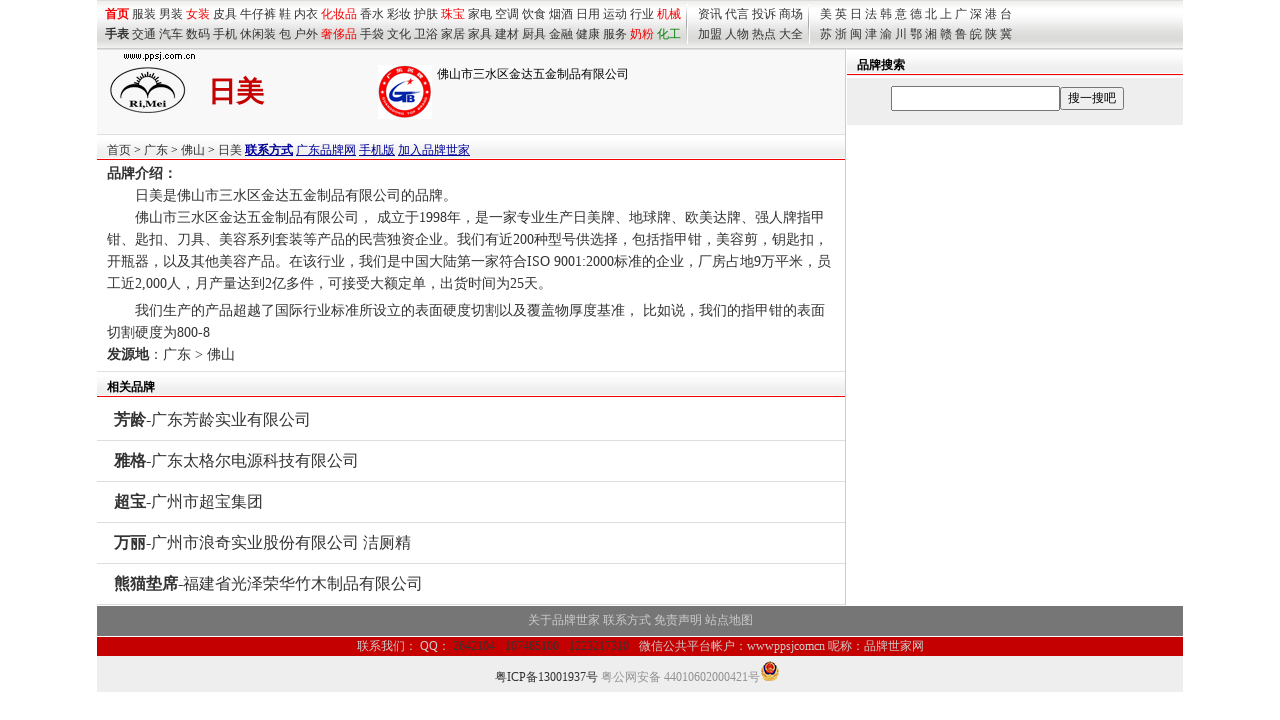

--- FILE ---
content_type: text/html
request_url: http://mp.ppsj.com.cn/RiMei.html
body_size: 1970
content:
<!DOCTYPE html><html>
<head>
<title>日美_佛山市三水区金达五金制品有限公司</title>
<meta name="keywords" content="日美,,佛山市三水区金达五金制品有限公司">
<meta name="description" content="日美佛山市三水区金达五金制品有限公司， 成立于1998年，是一家专业生产日美牌、地球牌、欧美达牌、强人牌指甲钳、匙扣、刀具、美容系列套装等产品的民营独资企业。我们有近200种型号供选择，包括指甲钳，美容剪，钥匙扣， 开瓶器，以及其他美容产品。在该行业，我们是中国大陆第一家符合ISO......品牌世家网您提供详细的日美资讯">
<meta http-equiv="Content-Type" content="text/html; charset=gb2312">
<LINK REL="stylesheet" HREF="/css/css_1086.css">
<style type="text/css">
h1 {
	FONT-SIZE: 28px; COLOR: #c50000; FONT-FAMILY: 宋体;font-weight:bold;margin:0px 5px 0px 5px; 
}
</style>
<link rel="alternate" media="only screen and (max-width: 640px)" href="http://wap.ppsj.com.cn/pp/RiMei.html" />
<link rel="alternate" type="application/vnd.wap.xhtml+xml" media="handheld" href="http://wap.ppsj.com.cn/pp/RiMei.html"/>

</head>
<body ><script src=/js/top_1086.js></script><div id=pagebody style="margin:auto"  ><script src=/js/b_960.js></script></div> 
<div id=pagebody style="margin:auto"  >
<div id=page_left>

<TABLE bgcolor="f8f8f8" width=748px style="border-top:#E0E0E0 1px solid;" border=0  cellPadding=0 cellSpacing=0><TR >
        <TD   class=f12 width=100><a href="http://mp.ppsj.com.cn/RiMei.html"  target=_top><img src="http://head.ppsj.com.cn/15/15753.gif" width="100" height="75" hspace="1" vspace="1"  border=0 alt="日美"></a></TD> 
        <TD  class=f12  nowrap>
          <h1>日美 </h1>  </TD> 
		  <TD  class=f12><div    style="width:54px;height:54px;margin:0 5px 0 0;float:left"><a href=http://brand.ppsj.com.cn/guangdongmingpai.html target=_blank  title="广东名牌产品"><img src=/images/mp/guangdong.gif  width=54px height="54px" border=0></a></div> <div>佛山市三水区金达五金制品有限公司 </div></TD></TR> 
  </TABLE>
  
  
  <div class=ht   >  <a href="http://www.ppsj.com.cn">首页</a> &gt; <a href=http://city.ppsj.com.cn/guangdong/ target=_blank  >广东</a> > <a href=http://city.ppsj.com.cn/gdfs/ target=_blank  >佛山</a> > <a href="http://mp.ppsj.com.cn/RiMei.html" >日美</a>   <a href=contact/RiMei.html class=blue target=_blank><strong>联系方式</strong></a>  <a href=http://city.ppsj.com.cn/guangdong/ target=_blank class=blue>广东品牌网</a>  <a href="http://wap.ppsj.com.cn/pp/RiMei.html"   target=_blank class=blue>手机版</a>  <a href=http://www.ppsj.com.cn/about/hy.html  class=blue  target=_blank>加入品牌世家</a></div> 
 
  <div id=intro1 class="f14"><strong>品牌介绍：</strong> 　　
 <div class="f14">
 　　日美是佛山市三水区金达五金制品有限公司的品牌。<br>　　佛山市三水区金达五金制品有限公司， 成立于1998年，是一家专业生产日美牌、地球牌、欧美达牌、强人牌指甲钳、匙扣、刀具、美容系列套装等产品的民营独资企业。我们有近200种型号供选择，包括指甲钳，美容剪，钥匙扣， 开瓶器，以及其他美容产品。在该行业，我们是中国大陆第一家符合ISO 9001:2000标准的企业，厂房占地9万平米，员工近2,000人，月产量达到2亿多件，可接受大额定单，出货时间为25天。 </p><p>　　我们生产的产品超越了国际行业标准所设立的表面硬度切割以及覆盖物厚度基准， 比如说，我们的指甲钳的表面切割硬度为800-8<br />
 <strong>发源地</strong>：<a href=http://city.ppsj.com.cn/guangdong/ target=_blank  >广东</a> > <a href=http://city.ppsj.com.cn/gdfs/ target=_blank  >佛山</a> <br />


 </div>
 
 </div>
 
 <div class=ht > <strong>相关品牌</strong></div>
 <div style="clear:both"><ul id=listmore><li><a href="http://mp.ppsj.com.cn/fangling.html"  title="芳龄"><b>芳龄</b>-广东芳龄实业有限公司</a></li><li><a href="http://mp.ppsj.com.cn/taigeer.html"  title="雅格"><b>雅格</b>-广东太格尔电源科技有限公司</a></li><li><a href="http://mp.ppsj.com.cn/chaobao.html"  title="超宝"><b>超宝</b>-广州市超宝集团</a></li><li><a href="http://mp.ppsj.com.cn/gdwanli.html"  title="万丽"><b>万丽</b>-广州市浪奇实业股份有限公司 洁厕精</a></li><li><a href="http://mp.ppsj.com.cn/long-far.html"  title="熊猫垫席"><b>熊猫垫席</b>-福建省光泽荣华竹木制品有限公司</a></li></ul></div>

 </div>
 
<div id=page_right >
<script src=/js/search.js></script> 
	<div style="margin:5px 0 5px 0"><script src=/js/b_336_ys_cc.js></script></div>	 
	 
	 


<div><script src=/js/b_336_xt.js></script></div>

 </div> </div>
 
<div id=pagebody style="margin:auto"  ><script src=/js/b_1086_ys.js></script></div>
<script src=/js/but_1086.js></script>
<script src=/js/b_tj.js></script> 
 

</body>
</html>



--- FILE ---
content_type: application/x-javascript
request_url: http://mp.ppsj.com.cn/js/but_1086.js
body_size: 1253
content:
document.write ('<table width="1086" border="0" cellspacing="0" cellpadding="0" align=center> <tr bgcolor="#767676" align="center" ><td style="border-top:#ffffff 1px solid;border-bottom:#ffffff 1px solid;" height="30" class=bottom><font color=#cccccc><a href=http://www.ppsj.com.cn/about/about.html><font color=#cccccc>关于品牌世家</font></a>  <a href=http://www.ppsj.com.cn/about/lx.html><font color=#cccccc>联系方式</font></a>  <a href=http://www.ppsj.com.cn/about/sm.html><font color=#cccccc>免责声明</font></a>  <a href=http://guest.ppsj.com.cn><font color=#cccccc>站点地图</font></a> </font> </td>  </tr>  <tr bgcolor="c50000" style="background-color:#c50000;">     <td height="19" align=center><font color=#cccccc> 联系我们：  <font color=#cccccc>QQ：<a href="tencent://message/?uin=2642104&amp;Site=ppsj.com.cn&amp;Menu=yes"><img border="0" src="http://wpa.qq.com/pa?p=1:2642104:4" alt="" /><span style="font-size: 9pt">&nbsp;2642104</span></a><a href="tencent://message/?uin=107485100&amp;Site=ppsj.com.cn&amp;Menu=yes"><img border="0" src="http://wpa.qq.com/pa?p=1:107485100:4" alt="" /><span style="font-size: 9pt">&nbsp;107485100</span></a><a href="tencent://message/?uin=1223217310&amp;Site=ppsj.com.cn&amp;Menu=yes"><img border="0" src="http://wpa.qq.com/pa?p=1:1223217310:4" alt="" /><span style="font-size: 9pt">&nbsp;1223217310</span></a> 微信公共平台帐户：wwwppsjcomcn 呢称：品牌世家网</td>  </tr></table>');

document.write ('<div id=pagebody style="margin:auto"  ><div style="width:300px;margin:0 auto; padding:5px 0;"><a target="_blank" href="http://www.beian.gov.cn/portal/registerSystemInfo?recordcode=44010602000421" style="display:inline-block;text-decoration:none;height:20px;line-height:20px;"><img src="http://www1.pconline.com.cn/footer/images/ft-ghs.png" style="float:left;"/><div style="float:left;height:20px;line-height:20px;margin: 0px 0px 0px 5px; color:#939393;"> <a href=https://beian.miit.gov.cn target=_blank>粤ICP备13001937号</a>    粤公网安备 44010602000421号</div></a></div></div>');


///百度自动推送
(function(){
    var bp = document.createElement('script');
    var curProtocol = window.location.protocol.split(':')[0];
    if (curProtocol === 'https') {
        bp.src = 'https://zz.bdstatic.com/linksubmit/push.js';        
    }
    else {
        bp.src = 'http://push.zhanzhang.baidu.com/push.js';
    }
    var s = document.getElementsByTagName("script")[0];
    s.parentNode.insertBefore(bp, s);
})();




 
///360自动推送
(function(){
   var src = document.location.protocol +'//js.passport.qihucdn.com/11.0.1.js?ddb4d86b5fa3d89447157efa99423728';
   document.write('<script src="' + src + '" id="sozz"><\/script>');
})();
 

  
